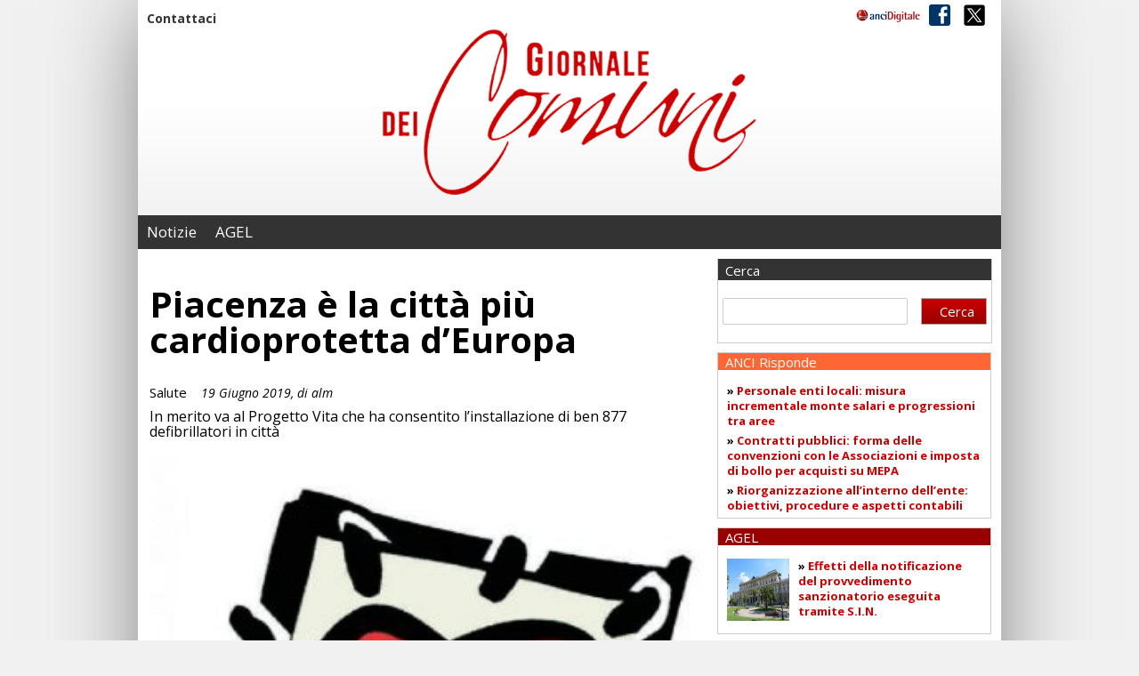

--- FILE ---
content_type: text/html; charset=UTF-8
request_url: https://gdc.ancidigitale.it/piacenza-e-la-citta-piu-cardioprotetta-deuropa/
body_size: 12788
content:
<!DOCTYPE html>
<html lang="en">
<head>
	
	<meta charset="utf-8">
	<meta http-equiv="X-UA-Compatible" content="IE=edge">
   	<meta name="viewport" content="width=device-width, initial-scale=1">
	<title>Il Giornale dei Comuni</title>

	<!-- CSS -->
	<link rel="stylesheet" href="https://gdc.ancidigitale.it/wp-content/themes/gdc/css/flexslider.css">
	<link rel="stylesheet" href="https://gdc.ancidigitale.it/wp-content/themes/gdc/css/reset.css">
	<link rel="stylesheet" href="https://gdc.ancidigitale.it/wp-content/themes/gdc/css/mmenu.css">
	<link rel="stylesheet" href="https://gdc.ancidigitale.it/wp-content/themes/gdc/style.css">
	
	<!--[if lt IE 9]>
		<script src="https://oss.maxcdn.com/html5shiv/3.7.2/html5shiv.min.js"></script>
		<script src="https://oss.maxcdn.com/respond/1.4.2/respond.min.js"></script>
	<![endif]-->

	<link href='https://fonts.googleapis.com/css?family=News+Cycle:400,700|Droid+Serif:700,700italic|Oswald' rel='stylesheet' type='text/css'>

	<meta name='robots' content='max-image-preview:large' />
<script id="cookieyes" type="text/javascript" src="https://cdn-cookieyes.com/client_data/dce2a693368f66e72f7b659c/script.js"></script><link rel="alternate" type="application/rss+xml" title="Il Giornale dei Comuni &raquo; Feed" href="https://gdc.ancidigitale.it/feed/" />
<link rel="alternate" type="application/rss+xml" title="Il Giornale dei Comuni &raquo; Feed dei commenti" href="https://gdc.ancidigitale.it/comments/feed/" />
<script type="text/javascript">
/* <![CDATA[ */
window._wpemojiSettings = {"baseUrl":"https:\/\/s.w.org\/images\/core\/emoji\/14.0.0\/72x72\/","ext":".png","svgUrl":"https:\/\/s.w.org\/images\/core\/emoji\/14.0.0\/svg\/","svgExt":".svg","source":{"concatemoji":"https:\/\/gdc.ancidigitale.it\/wp-includes\/js\/wp-emoji-release.min.js?ver=6.4.7"}};
/*! This file is auto-generated */
!function(i,n){var o,s,e;function c(e){try{var t={supportTests:e,timestamp:(new Date).valueOf()};sessionStorage.setItem(o,JSON.stringify(t))}catch(e){}}function p(e,t,n){e.clearRect(0,0,e.canvas.width,e.canvas.height),e.fillText(t,0,0);var t=new Uint32Array(e.getImageData(0,0,e.canvas.width,e.canvas.height).data),r=(e.clearRect(0,0,e.canvas.width,e.canvas.height),e.fillText(n,0,0),new Uint32Array(e.getImageData(0,0,e.canvas.width,e.canvas.height).data));return t.every(function(e,t){return e===r[t]})}function u(e,t,n){switch(t){case"flag":return n(e,"\ud83c\udff3\ufe0f\u200d\u26a7\ufe0f","\ud83c\udff3\ufe0f\u200b\u26a7\ufe0f")?!1:!n(e,"\ud83c\uddfa\ud83c\uddf3","\ud83c\uddfa\u200b\ud83c\uddf3")&&!n(e,"\ud83c\udff4\udb40\udc67\udb40\udc62\udb40\udc65\udb40\udc6e\udb40\udc67\udb40\udc7f","\ud83c\udff4\u200b\udb40\udc67\u200b\udb40\udc62\u200b\udb40\udc65\u200b\udb40\udc6e\u200b\udb40\udc67\u200b\udb40\udc7f");case"emoji":return!n(e,"\ud83e\udef1\ud83c\udffb\u200d\ud83e\udef2\ud83c\udfff","\ud83e\udef1\ud83c\udffb\u200b\ud83e\udef2\ud83c\udfff")}return!1}function f(e,t,n){var r="undefined"!=typeof WorkerGlobalScope&&self instanceof WorkerGlobalScope?new OffscreenCanvas(300,150):i.createElement("canvas"),a=r.getContext("2d",{willReadFrequently:!0}),o=(a.textBaseline="top",a.font="600 32px Arial",{});return e.forEach(function(e){o[e]=t(a,e,n)}),o}function t(e){var t=i.createElement("script");t.src=e,t.defer=!0,i.head.appendChild(t)}"undefined"!=typeof Promise&&(o="wpEmojiSettingsSupports",s=["flag","emoji"],n.supports={everything:!0,everythingExceptFlag:!0},e=new Promise(function(e){i.addEventListener("DOMContentLoaded",e,{once:!0})}),new Promise(function(t){var n=function(){try{var e=JSON.parse(sessionStorage.getItem(o));if("object"==typeof e&&"number"==typeof e.timestamp&&(new Date).valueOf()<e.timestamp+604800&&"object"==typeof e.supportTests)return e.supportTests}catch(e){}return null}();if(!n){if("undefined"!=typeof Worker&&"undefined"!=typeof OffscreenCanvas&&"undefined"!=typeof URL&&URL.createObjectURL&&"undefined"!=typeof Blob)try{var e="postMessage("+f.toString()+"("+[JSON.stringify(s),u.toString(),p.toString()].join(",")+"));",r=new Blob([e],{type:"text/javascript"}),a=new Worker(URL.createObjectURL(r),{name:"wpTestEmojiSupports"});return void(a.onmessage=function(e){c(n=e.data),a.terminate(),t(n)})}catch(e){}c(n=f(s,u,p))}t(n)}).then(function(e){for(var t in e)n.supports[t]=e[t],n.supports.everything=n.supports.everything&&n.supports[t],"flag"!==t&&(n.supports.everythingExceptFlag=n.supports.everythingExceptFlag&&n.supports[t]);n.supports.everythingExceptFlag=n.supports.everythingExceptFlag&&!n.supports.flag,n.DOMReady=!1,n.readyCallback=function(){n.DOMReady=!0}}).then(function(){return e}).then(function(){var e;n.supports.everything||(n.readyCallback(),(e=n.source||{}).concatemoji?t(e.concatemoji):e.wpemoji&&e.twemoji&&(t(e.twemoji),t(e.wpemoji)))}))}((window,document),window._wpemojiSettings);
/* ]]> */
</script>
<style id='wp-emoji-styles-inline-css' type='text/css'>

	img.wp-smiley, img.emoji {
		display: inline !important;
		border: none !important;
		box-shadow: none !important;
		height: 1em !important;
		width: 1em !important;
		margin: 0 0.07em !important;
		vertical-align: -0.1em !important;
		background: none !important;
		padding: 0 !important;
	}
</style>
<link rel='stylesheet' id='wp-block-library-css' href='https://gdc.ancidigitale.it/wp-includes/css/dist/block-library/style.min.css?ver=6.4.7' type='text/css' media='all' />
<style id='classic-theme-styles-inline-css' type='text/css'>
/*! This file is auto-generated */
.wp-block-button__link{color:#fff;background-color:#32373c;border-radius:9999px;box-shadow:none;text-decoration:none;padding:calc(.667em + 2px) calc(1.333em + 2px);font-size:1.125em}.wp-block-file__button{background:#32373c;color:#fff;text-decoration:none}
</style>
<style id='global-styles-inline-css' type='text/css'>
body{--wp--preset--color--black: #000000;--wp--preset--color--cyan-bluish-gray: #abb8c3;--wp--preset--color--white: #ffffff;--wp--preset--color--pale-pink: #f78da7;--wp--preset--color--vivid-red: #cf2e2e;--wp--preset--color--luminous-vivid-orange: #ff6900;--wp--preset--color--luminous-vivid-amber: #fcb900;--wp--preset--color--light-green-cyan: #7bdcb5;--wp--preset--color--vivid-green-cyan: #00d084;--wp--preset--color--pale-cyan-blue: #8ed1fc;--wp--preset--color--vivid-cyan-blue: #0693e3;--wp--preset--color--vivid-purple: #9b51e0;--wp--preset--gradient--vivid-cyan-blue-to-vivid-purple: linear-gradient(135deg,rgba(6,147,227,1) 0%,rgb(155,81,224) 100%);--wp--preset--gradient--light-green-cyan-to-vivid-green-cyan: linear-gradient(135deg,rgb(122,220,180) 0%,rgb(0,208,130) 100%);--wp--preset--gradient--luminous-vivid-amber-to-luminous-vivid-orange: linear-gradient(135deg,rgba(252,185,0,1) 0%,rgba(255,105,0,1) 100%);--wp--preset--gradient--luminous-vivid-orange-to-vivid-red: linear-gradient(135deg,rgba(255,105,0,1) 0%,rgb(207,46,46) 100%);--wp--preset--gradient--very-light-gray-to-cyan-bluish-gray: linear-gradient(135deg,rgb(238,238,238) 0%,rgb(169,184,195) 100%);--wp--preset--gradient--cool-to-warm-spectrum: linear-gradient(135deg,rgb(74,234,220) 0%,rgb(151,120,209) 20%,rgb(207,42,186) 40%,rgb(238,44,130) 60%,rgb(251,105,98) 80%,rgb(254,248,76) 100%);--wp--preset--gradient--blush-light-purple: linear-gradient(135deg,rgb(255,206,236) 0%,rgb(152,150,240) 100%);--wp--preset--gradient--blush-bordeaux: linear-gradient(135deg,rgb(254,205,165) 0%,rgb(254,45,45) 50%,rgb(107,0,62) 100%);--wp--preset--gradient--luminous-dusk: linear-gradient(135deg,rgb(255,203,112) 0%,rgb(199,81,192) 50%,rgb(65,88,208) 100%);--wp--preset--gradient--pale-ocean: linear-gradient(135deg,rgb(255,245,203) 0%,rgb(182,227,212) 50%,rgb(51,167,181) 100%);--wp--preset--gradient--electric-grass: linear-gradient(135deg,rgb(202,248,128) 0%,rgb(113,206,126) 100%);--wp--preset--gradient--midnight: linear-gradient(135deg,rgb(2,3,129) 0%,rgb(40,116,252) 100%);--wp--preset--font-size--small: 13px;--wp--preset--font-size--medium: 20px;--wp--preset--font-size--large: 36px;--wp--preset--font-size--x-large: 42px;--wp--preset--spacing--20: 0,44rem;--wp--preset--spacing--30: 0,67rem;--wp--preset--spacing--40: 1rem;--wp--preset--spacing--50: 1,5rem;--wp--preset--spacing--60: 2,25rem;--wp--preset--spacing--70: 3,38rem;--wp--preset--spacing--80: 5,06rem;--wp--preset--shadow--natural: 6px 6px 9px rgba(0, 0, 0, 0.2);--wp--preset--shadow--deep: 12px 12px 50px rgba(0, 0, 0, 0.4);--wp--preset--shadow--sharp: 6px 6px 0px rgba(0, 0, 0, 0.2);--wp--preset--shadow--outlined: 6px 6px 0px -3px rgba(255, 255, 255, 1), 6px 6px rgba(0, 0, 0, 1);--wp--preset--shadow--crisp: 6px 6px 0px rgba(0, 0, 0, 1);}:where(.is-layout-flex){gap: 0.5em;}:where(.is-layout-grid){gap: 0.5em;}body .is-layout-flow > .alignleft{float: left;margin-inline-start: 0;margin-inline-end: 2em;}body .is-layout-flow > .alignright{float: right;margin-inline-start: 2em;margin-inline-end: 0;}body .is-layout-flow > .aligncenter{margin-left: auto !important;margin-right: auto !important;}body .is-layout-constrained > .alignleft{float: left;margin-inline-start: 0;margin-inline-end: 2em;}body .is-layout-constrained > .alignright{float: right;margin-inline-start: 2em;margin-inline-end: 0;}body .is-layout-constrained > .aligncenter{margin-left: auto !important;margin-right: auto !important;}body .is-layout-constrained > :where(:not(.alignleft):not(.alignright):not(.alignfull)){max-width: var(--wp--style--global--content-size);margin-left: auto !important;margin-right: auto !important;}body .is-layout-constrained > .alignwide{max-width: var(--wp--style--global--wide-size);}body .is-layout-flex{display: flex;}body .is-layout-flex{flex-wrap: wrap;align-items: center;}body .is-layout-flex > *{margin: 0;}body .is-layout-grid{display: grid;}body .is-layout-grid > *{margin: 0;}:where(.wp-block-columns.is-layout-flex){gap: 2em;}:where(.wp-block-columns.is-layout-grid){gap: 2em;}:where(.wp-block-post-template.is-layout-flex){gap: 1.25em;}:where(.wp-block-post-template.is-layout-grid){gap: 1.25em;}.has-black-color{color: var(--wp--preset--color--black) !important;}.has-cyan-bluish-gray-color{color: var(--wp--preset--color--cyan-bluish-gray) !important;}.has-white-color{color: var(--wp--preset--color--white) !important;}.has-pale-pink-color{color: var(--wp--preset--color--pale-pink) !important;}.has-vivid-red-color{color: var(--wp--preset--color--vivid-red) !important;}.has-luminous-vivid-orange-color{color: var(--wp--preset--color--luminous-vivid-orange) !important;}.has-luminous-vivid-amber-color{color: var(--wp--preset--color--luminous-vivid-amber) !important;}.has-light-green-cyan-color{color: var(--wp--preset--color--light-green-cyan) !important;}.has-vivid-green-cyan-color{color: var(--wp--preset--color--vivid-green-cyan) !important;}.has-pale-cyan-blue-color{color: var(--wp--preset--color--pale-cyan-blue) !important;}.has-vivid-cyan-blue-color{color: var(--wp--preset--color--vivid-cyan-blue) !important;}.has-vivid-purple-color{color: var(--wp--preset--color--vivid-purple) !important;}.has-black-background-color{background-color: var(--wp--preset--color--black) !important;}.has-cyan-bluish-gray-background-color{background-color: var(--wp--preset--color--cyan-bluish-gray) !important;}.has-white-background-color{background-color: var(--wp--preset--color--white) !important;}.has-pale-pink-background-color{background-color: var(--wp--preset--color--pale-pink) !important;}.has-vivid-red-background-color{background-color: var(--wp--preset--color--vivid-red) !important;}.has-luminous-vivid-orange-background-color{background-color: var(--wp--preset--color--luminous-vivid-orange) !important;}.has-luminous-vivid-amber-background-color{background-color: var(--wp--preset--color--luminous-vivid-amber) !important;}.has-light-green-cyan-background-color{background-color: var(--wp--preset--color--light-green-cyan) !important;}.has-vivid-green-cyan-background-color{background-color: var(--wp--preset--color--vivid-green-cyan) !important;}.has-pale-cyan-blue-background-color{background-color: var(--wp--preset--color--pale-cyan-blue) !important;}.has-vivid-cyan-blue-background-color{background-color: var(--wp--preset--color--vivid-cyan-blue) !important;}.has-vivid-purple-background-color{background-color: var(--wp--preset--color--vivid-purple) !important;}.has-black-border-color{border-color: var(--wp--preset--color--black) !important;}.has-cyan-bluish-gray-border-color{border-color: var(--wp--preset--color--cyan-bluish-gray) !important;}.has-white-border-color{border-color: var(--wp--preset--color--white) !important;}.has-pale-pink-border-color{border-color: var(--wp--preset--color--pale-pink) !important;}.has-vivid-red-border-color{border-color: var(--wp--preset--color--vivid-red) !important;}.has-luminous-vivid-orange-border-color{border-color: var(--wp--preset--color--luminous-vivid-orange) !important;}.has-luminous-vivid-amber-border-color{border-color: var(--wp--preset--color--luminous-vivid-amber) !important;}.has-light-green-cyan-border-color{border-color: var(--wp--preset--color--light-green-cyan) !important;}.has-vivid-green-cyan-border-color{border-color: var(--wp--preset--color--vivid-green-cyan) !important;}.has-pale-cyan-blue-border-color{border-color: var(--wp--preset--color--pale-cyan-blue) !important;}.has-vivid-cyan-blue-border-color{border-color: var(--wp--preset--color--vivid-cyan-blue) !important;}.has-vivid-purple-border-color{border-color: var(--wp--preset--color--vivid-purple) !important;}.has-vivid-cyan-blue-to-vivid-purple-gradient-background{background: var(--wp--preset--gradient--vivid-cyan-blue-to-vivid-purple) !important;}.has-light-green-cyan-to-vivid-green-cyan-gradient-background{background: var(--wp--preset--gradient--light-green-cyan-to-vivid-green-cyan) !important;}.has-luminous-vivid-amber-to-luminous-vivid-orange-gradient-background{background: var(--wp--preset--gradient--luminous-vivid-amber-to-luminous-vivid-orange) !important;}.has-luminous-vivid-orange-to-vivid-red-gradient-background{background: var(--wp--preset--gradient--luminous-vivid-orange-to-vivid-red) !important;}.has-very-light-gray-to-cyan-bluish-gray-gradient-background{background: var(--wp--preset--gradient--very-light-gray-to-cyan-bluish-gray) !important;}.has-cool-to-warm-spectrum-gradient-background{background: var(--wp--preset--gradient--cool-to-warm-spectrum) !important;}.has-blush-light-purple-gradient-background{background: var(--wp--preset--gradient--blush-light-purple) !important;}.has-blush-bordeaux-gradient-background{background: var(--wp--preset--gradient--blush-bordeaux) !important;}.has-luminous-dusk-gradient-background{background: var(--wp--preset--gradient--luminous-dusk) !important;}.has-pale-ocean-gradient-background{background: var(--wp--preset--gradient--pale-ocean) !important;}.has-electric-grass-gradient-background{background: var(--wp--preset--gradient--electric-grass) !important;}.has-midnight-gradient-background{background: var(--wp--preset--gradient--midnight) !important;}.has-small-font-size{font-size: var(--wp--preset--font-size--small) !important;}.has-medium-font-size{font-size: var(--wp--preset--font-size--medium) !important;}.has-large-font-size{font-size: var(--wp--preset--font-size--large) !important;}.has-x-large-font-size{font-size: var(--wp--preset--font-size--x-large) !important;}
.wp-block-navigation a:where(:not(.wp-element-button)){color: inherit;}
:where(.wp-block-post-template.is-layout-flex){gap: 1.25em;}:where(.wp-block-post-template.is-layout-grid){gap: 1.25em;}
:where(.wp-block-columns.is-layout-flex){gap: 2em;}:where(.wp-block-columns.is-layout-grid){gap: 2em;}
.wp-block-pullquote{font-size: 1.5em;line-height: 1.6;}
</style>
<link rel='stylesheet' id='post_hit_counter-frontend-css' href='https://gdc.ancidigitale.it/wp-content/plugins/post-hit-counter/assets/css/frontend.css?ver=1.3.2' type='text/css' media='all' />
<link rel='stylesheet' id='wp-pagenavi-css' href='https://gdc.ancidigitale.it/wp-content/plugins/wp-pagenavi/pagenavi-css.css?ver=2.70' type='text/css' media='all' />
<link rel='stylesheet' id='post_hit_counter-widget-css' href='https://gdc.ancidigitale.it/wp-content/plugins/post-hit-counter/assets/css/widget.css?ver=1.3.2' type='text/css' media='all' />
<link rel="https://api.w.org/" href="https://gdc.ancidigitale.it/wp-json/" /><link rel="alternate" type="application/json" href="https://gdc.ancidigitale.it/wp-json/wp/v2/posts/46203" /><link rel="EditURI" type="application/rsd+xml" title="RSD" href="https://gdc.ancidigitale.it/xmlrpc.php?rsd" />
<meta name="generator" content="WordPress 6.4.7" />
<link rel="canonical" href="https://gdc.ancidigitale.it/piacenza-e-la-citta-piu-cardioprotetta-deuropa/" />
<link rel='shortlink' href='https://gdc.ancidigitale.it/?p=46203' />
<link rel="alternate" type="application/json+oembed" href="https://gdc.ancidigitale.it/wp-json/oembed/1.0/embed?url=https%3A%2F%2Fgdc.ancidigitale.it%2Fpiacenza-e-la-citta-piu-cardioprotetta-deuropa%2F" />
<link rel="alternate" type="text/xml+oembed" href="https://gdc.ancidigitale.it/wp-json/oembed/1.0/embed?url=https%3A%2F%2Fgdc.ancidigitale.it%2Fpiacenza-e-la-citta-piu-cardioprotetta-deuropa%2F&#038;format=xml" />
<!-- Analytics by WP Statistics - https://wp-statistics.com -->
<style id="sccss">#header div.wp_bannerize.sabato {
    float: none;
    margin-right: 0;
}</style></head>

<body class="inner-page">
<!-- 17:24:25 -->

<!-- START WRAPPER -->
<div id="wrapper">	

	<!-- START LAYOUT -->
	<div id="layout">		

		<!-- START HEADER -->
		<header id="header">

            <!-- START TOP -->
			<div id="top">
            
                <div class="servizio">
					<div class="menu-servizio-container"><ul id="menu-servizio" class="menu"><li id="menu-item-500" class="menu-item menu-item-type-post_type menu-item-object-page menu-item-500"><a href="https://gdc.ancidigitale.it/contattaci/">Contattaci</a></li>
</ul></div>                </div>

            
                <div class="social">
                    <ul>
                        <li><a href="https://www.facebook.com/giornaledeicomuni/" target="_blank"><img src="https://gdc.ancidigitale.it/wp-content/themes/gdc/images/social-icon1.png" alt="" /></a></li>
                        <li><a href="https://twitter.com/@giornalecomuni" target="_blank"><img src="https://gdc.ancidigitale.it/wp-content/themes/gdc/images/social-twitter.png" alt="" /></a></li>
                    </ul>
                </div>
                
                <div class="brand"><a href="https://www.ancidigitale.it" target="_blank"><img src="https://gdc.ancidigitale.it/wp-content/themes/gdc/images/mini-ancitel.png" alt="ANCITEL" class="ancitel" /></a></div>

			</div>
			<!-- END TOP -->

			<div class="adv left"></div>

			
            <div class="logo"><a href="https://gdc.ancidigitale.it">
				                    <img src="https://gdc.ancidigitale.it/wp-content/themes/gdc/images/giornaledeicomuni-big.png" alt="" />
                            </a></div>			

			<div class="adv right"></div>

            <div class="clear"></div>

			
            <!-- START NAVIGATION -->
			<div id="navigation">
            	<a id="ancitel" href="https://www.ancitel.it" target="_blank"><img src="https://gdc.ancidigitale.it/wp-content/themes/gdc/images/mini-ancitel-bianco.png" alt="" /></a>
                <div class="menu">
                	<a class="opner" href="#my-mobile-menu"><span><cite></cite><cite></cite><cite></cite></span>Menu</a>
                   	<div id="my-menu">
	                   	<a href="#wrapper" class="close">x</a>
							<div class="menu-main-container"><ul id="menu-main" class="menu"><li id="menu-item-2952" class="menu-item menu-item-type-post_type menu-item-object-page current_page_parent menu-item-2952"><a href="https://gdc.ancidigitale.it/notizie/">Notizie</a></li>
<li id="menu-item-22311" class="menu-item menu-item-type-taxonomy menu-item-object-category menu-item-22311"><a href="https://gdc.ancidigitale.it/category/agel/">AGEL</a></li>
</ul></div>                    </div>    
                </div>                       
                <div class="clear"></div>
			</div>
			<!-- END NAVIGATION -->
            
		</header>
		<!-- END HEADER -->



		<!-- START CONTENT -->
		<div id="content">

			<!-- START LEFT -->
			<div id="left">
			            									
				<!-- START OPENING -->
				<div class="opening">
                    <h1>Piacenza è la città più cardioprotetta d’Europa</h1>
                    <strong>Salute </strong><span class="date">19 Giugno 2019,  di alm</span>
                    <p>In merito va al Progetto Vita che ha consentito l’installazione di ben 877 defibrillatori in città</p>
                    
                                            <div class="pic"><img width="339" height="340" src="https://gdc.ancidigitale.it/wp-content/uploads/2019/06/progvit-339x340.jpg" class="attachment-large size-large wp-post-image" alt="" decoding="async" fetchpriority="high" srcset="https://gdc.ancidigitale.it/wp-content/uploads/2019/06/progvit-339x340.jpg 339w, https://gdc.ancidigitale.it/wp-content/uploads/2019/06/progvit-150x150.jpg 150w, https://gdc.ancidigitale.it/wp-content/uploads/2019/06/progvit-209x210.jpg 209w, https://gdc.ancidigitale.it/wp-content/uploads/2019/06/progvit.jpg 598w" sizes="(max-width: 339px) 100vw, 339px" /></div>
                        <div class="photo-caption"></div>

                                        
                </div>
				<!-- END OPENING -->

				<!-- START RELATED -->
				<div class="related">
					
                    <div class="left">
                    	
						
				                        <div class="article">
                            <div class="title">Articoli correlati</div>
                    
                    <div class="block first">
                        <span>Salute</span>
                                                <a href="https://gdc.ancidigitale.it/corte-costituzionale-fondi-sanitari-regionali-solo-per-prestazioni-essenziali/" class="imgingombro"><img width="275" height="175" src="https://gdc.ancidigitale.it/wp-content/uploads/2017/06/sanitàp-275x175.jpg" class="attachment-post-thumbnail size-post-thumbnail wp-post-image" alt="" decoding="async" /></a>
                                                <h4><a href="https://gdc.ancidigitale.it/corte-costituzionale-fondi-sanitari-regionali-solo-per-prestazioni-essenziali/">Corte costituzionale: fondi sanitari regionali solo per prestazioni essenziali</a></h4>
                    </div>
                    
                       
                    
                    <div class="block">
                        <span>Salute</span>
                                                <a href="https://gdc.ancidigitale.it/salute-mentale-e-benessere-del-cervello-la-nuova-frontiera-della-sanita-italiana/" class="imgingombro"><img width="310" height="175" src="https://gdc.ancidigitale.it/wp-content/uploads/2026/01/salute-mentale-1024x678-1-310x175.jpg" class="attachment-post-thumbnail size-post-thumbnail wp-post-image" alt="" decoding="async" /></a>
                                                <h4><a href="https://gdc.ancidigitale.it/salute-mentale-e-benessere-del-cervello-la-nuova-frontiera-della-sanita-italiana/">Salute mentale e benessere del cervello: la nuova frontiera della sanità italiana</a></h4>
                    </div>
                    
                       
                    
                    <div class="block">
                        <span>Salute</span>
                                                <a href="https://gdc.ancidigitale.it/prevenzione-sanitaria-nei-luoghi-di-lavoro-come-funziona-il-fondo-per-screening-e-defibrillatori/" class="imgingombro"><img width="310" height="175" src="https://gdc.ancidigitale.it/wp-content/uploads/2017/12/programma-salute-310x175.jpg" class="attachment-post-thumbnail size-post-thumbnail wp-post-image" alt="" decoding="async" loading="lazy" /></a>
                                                <h4><a href="https://gdc.ancidigitale.it/prevenzione-sanitaria-nei-luoghi-di-lavoro-come-funziona-il-fondo-per-screening-e-defibrillatori/">Prevenzione sanitaria nei luoghi di lavoro, come funziona il Fondo per screening e defibrillatori</a></h4>
                    </div>
                    
                       
                    
                    <div class="block">
                        <span>Salute</span>
                                                <a href="https://gdc.ancidigitale.it/liste-dattesa-via-ai-fondi-per-la-piattaforma-nazionale-stanziati-oltre-27-milioni/" class="imgingombro"><img width="310" height="175" src="https://gdc.ancidigitale.it/wp-content/uploads/2026/01/liste-dattesa-310x175.jpg" class="attachment-post-thumbnail size-post-thumbnail wp-post-image" alt="" decoding="async" loading="lazy" /></a>
                                                <h4><a href="https://gdc.ancidigitale.it/liste-dattesa-via-ai-fondi-per-la-piattaforma-nazionale-stanziati-oltre-27-milioni/">Liste d’attesa, via ai fondi per la piattaforma nazionale: stanziati oltre 27 milioni</a></h4>
                    </div>
                    
                       
                    
                    <div class="block">
                        <span>Salute</span>
                                                <a href="https://gdc.ancidigitale.it/pestmed-expo-2026-a-bologna-la-fiera-che-mette-al-centro-le-politiche-di-prevenzione-sanitaria/" class="imgingombro"><img width="310" height="175" src="https://gdc.ancidigitale.it/wp-content/uploads/2026/01/2fa8b62b-d169-4ded-bdb8-2e223cb6d3d5-310x175.jpg" class="attachment-post-thumbnail size-post-thumbnail wp-post-image" alt="" decoding="async" loading="lazy" /></a>
                                                <h4><a href="https://gdc.ancidigitale.it/pestmed-expo-2026-a-bologna-la-fiera-che-mette-al-centro-le-politiche-di-prevenzione-sanitaria/">PestMed Expo 2026: a Bologna la fiera che mette al centro le politiche di prevenzione sanitaria</a></h4>
                    </div>
                    
                       
                       
                                            </div>
                	
                        
               
         

                        
                    </div>
                    
                    <div class="right">

                        <div class="interface">
                        	
                            <div class="fontsize">
                                <ul>
                                	<li><a id="incfont" src="#"><img src="https://gdc.ancidigitale.it/wp-content/themes/gdc/images/apluse-icon.png" alt="" /></a></li>
                                	<li><a id="decfont" src="#"><img id="minustext" src="https://gdc.ancidigitale.it/wp-content/themes/gdc/images/apluse-minus.png" alt="" /></a></li>
                                	<li><a class="addthis_button_email"></a></li>
                                	<li><a class="addthis_button_print"></a></li>
                                </ul>
                            </div>
                            
                            <div class="social">
                                <div class="addthis_toolbox" addthis:url="https://gdc.ancidigitale.it/piacenza-e-la-citta-piu-cardioprotetta-deuropa/" addthis:title="Piacenza è la città più cardioprotetta d’Europa">
                                    <ul class="addthis_toolbox addthis_default_style">
                                        <li><span>condividi:</span></li>
                                        <li><a class="addthis_button_facebook"></a></li>
                                        <li><a class="addthis_button_twitter"></a></li>
                                        <li><a class="addthis_button_linkedin"></a></li>
                                        <li><a class="addthis_button_google"></a></li>
                                    </ul>
                                </div>
                            </div>
                        
                        </div>
                        
                        <div id="sizetext">
						<p>Se il cuore cede sono guai. L’arresto cardiaco è “il killer numero uno nel modo occidentale, uccide una persona ogni 8 minuti, ma la sopravvivenza triplica se a intervenire, il prima possibile, sono i &#8216;laici&#8217;, ovvero personale non sanitario in attesa dell&#8217;arrivo dell&#8217;ambulanza&#8221;. Lo ha spiegato con chiarezza Daniela Aschieri, direttore dell&#8217;Unità operativa di cardiologia e riabilitazione presso l&#8217;Ospedale Unico della Valtidone (Piacenza), durante l&#8217;audizione in Commissione Affari Sociali della Camera che si è svolta nell’ambito dell&#8217;esame delle otto proposte di legge presentate e recanti &#8220;Disposizioni in materia di utilizzo dei defibrillatori semiautomatici e automatici in ambiente extraospedaliero&#8221;. I dati, in effetti, sono impressionanti: ogni giorno, in Europa, 1000 persone muoiono per arresto cardiaco, 400.000 in un anno, di cui 60.000 in Italia.</p>
<p>Oltre che a lanciare un allarme, in qualità di esperta Anmco (Associazione Nazionale Medici Cardiologi Ospedalieri) Aschieri ha illustrato soprattutto i risultati ottenuti dal Progetto Vita, grazie al quale Piacenza è diventata la città più cardioprotetta d&#8217;Europa. &#8220;L&#8217;esperienza, pilota in Europa, &#8211; ha spiegato Aschieri &#8211; esiste da 21 anni e ha consentito di istallare ben 877 defibrillatori in città, tutti integrati con la centrale operativa attraverso una app regionale&#8221;. Per chi è colpito da arresto cardiaco ogni minuto che passa diminuisce del 10% la possibilità di sopravvivere, per questo intervenire prima fa la differenza. &#8220;I nostri dati &#8211; sottolinea &#8211; mostrano il 41% di sopravvivenza tra i defibrillati da personale laico a fronte del 5% di quelli defibrillati da personale a bordo dell&#8217;ambulanza. E ora a Piacenza la semplificazione sta entrando nei condomini, con la presenza di un defibrillatore ogni 150 metri&#8221;. Spesso il problema non sta solo nella mancanza di defibrillatori, ma anche nelle molte barriere al loro utilizzo, come la paura di fare del danno. &#8220;E&#8217; necessario quindi liberalizzarne l&#8217;utilizzo e aumentare l&#8217;informazione su come farlo&#8221;, ha concluso Aschieri.</p>
                        </div>
                    
                    </div>

				</div>
				<!-- END RELATED -->
                
						</div>
			<!-- END LEFT -->			

					<!-- START RIGHT -->
			<div id="right">



<!-- START CERCA -->
<div class="cerca desktop" style="padding: 0px;">
    <div class="title">Cerca</div>
	<form action="https://gdc.ancidigitale.it/" method="get">
    <fieldset>
        <input type="text" name="s" id="search" value="" />
        <input type="submit" id="searchsubmit" value="Cerca" />
    </fieldset>
</form></div>
<!-- END CERCA -->

        <!-- START BOX -->
        <div id="featured">

        <div class="box">
        <p class="title arancio">ANCI Risponde</p>
        	<div class="inner">
				                                                <p>&raquo; <a href="https://gdc.ancidigitale.it/personale-enti-locali-misura-incrementale-monte-salari-e-progressioni-tra-aree/" target="_blank">Personale enti locali: misura incrementale monte salari e progressioni tra aree</a></p>
                    
                                                                    <p>&raquo; <a href="https://gdc.ancidigitale.it/contratti-pubblici-forma-delle-convenzioni-con-le-associazioni-e-imposta-di-bollo-per-acquisti-su-mepa/" target="_blank">Contratti pubblici: forma delle convenzioni con le Associazioni e imposta di bollo per acquisti su MEPA</a></p>
                    
                                                                    <p>&raquo; <a href="https://gdc.ancidigitale.it/riorganizzazione-allinterno-dellente-obiettivi-procedure-e-aspetti-contabili/" target="_blank">Riorganizzazione all’interno dell’ente: obiettivi, procedure e aspetti contabili</a></p>
                    
                    	
            </div>
        </div>

<!-- <div class="box">
    <p class="title verde">BANDA ULTRA LARGA</p>
    <div class="inner">
        <a class="pic" href="https://gdc.ancidigitale.it/category/banda-ultra-larga/"><img src="https://gdc.ancidigitale.it/wp-content/uploads/2018/04/logo_BUL-1.png" class="attachment-thumbnail size-thumbnail wp-post-image" alt="Archivio articoli BUL" /></a>
        <p>&raquo; <a href="https://gdc.ancidigitale.it.it/category/banda-ultra-larga/">Archivio articoli BUL</a></p>
    </div>
</div>
-->
        <div class="box">
        <p class="title rosso">AGEL</p>
        	<div class="inner">
				                                                <a class="pic" href="https://gdc.ancidigitale.it/agel/effetti-della-notificazione-del-provvedimento-sanzionatorio-eseguita-tramite-s-i-n/"><img width="150" height="113" src="https://gdc.ancidigitale.it/wp-content/uploads/2023/09/cassazione.jpg" class="attachment-thumbnail size-thumbnail wp-post-image" alt="" decoding="async" loading="lazy" /></a>

                        <p>&raquo; <a href="https://gdc.ancidigitale.it/agel/effetti-della-notificazione-del-provvedimento-sanzionatorio-eseguita-tramite-s-i-n/" target="_blank">Effetti della notificazione del provvedimento sanzionatorio eseguita tramite S.I.N.</a></p>
                    
                    	
            </div>
        </div>
        

		<!--div class="box ultimobox">
        <p class="title blu">EDIZIONI WEEKEND</p>
        	<div class="inner">
		        <a href="https://gdc.ancidigitale.it/homepage/?edizione=sabato"><img class="sabato" src="https://gdc.ancidigitale.it/wp-content/themes/gdc/images/link-sabato.png" /></a>
		        <a href="https://gdc.ancidigitale.it/homepage/?edizione=domenica"><img class="domenica" src="https://gdc.ancidigitale.it/wp-content/themes/gdc/images/link-domenica.png" /></a>
            </div>
        </div-->


		<!-- START CERCA -->
<div class="cerca mobile">
    <div class="title">Cerca</div>
	<form action="https://gdc.ancidigitale.it/" method="get">
    <fieldset>
        <input type="text" name="s" id="search" value="" />
        <input type="submit" id="searchsubmit" value="Cerca" />
    </fieldset>
</form></div>
<!-- END CERCA -->

        </div>
        <!-- END BOX -->

<div class="headline">
    <div class="title">Notizie</div>
    
    <ul>
    <li><a href="https://gdc.ancidigitale.it/category/agel/" title="Vedi notizie in AGEL" >AGEL</a> </li> <li><a href="https://gdc.ancidigitale.it/category/agricoltura/" title="Vedi notizie in Agricoltura" >Agricoltura</a> </li> <li><a href="https://gdc.ancidigitale.it/category/anagrafe/" title="Vedi notizie in Anagrafe" >Anagrafe</a> </li> <li><a href="https://gdc.ancidigitale.it/category/anci/" title="Vedi notizie in ANCI" >ANCI</a> </li> <li><a href="https://gdc.ancidigitale.it/category/ancidigitale/" title="Vedi notizie in Anci Digitale" >Anci Digitale</a> </li> <li><a href="https://gdc.ancidigitale.it/category/ancirisponde/" title="Vedi notizie in Anci Risponde" >Anci Risponde</a> </li> <li><a href="https://gdc.ancidigitale.it/category/appalti/" title="Vedi notizie in Appalti" >Appalti</a> </li> <li><a href="https://gdc.ancidigitale.it/category/banda-ultra-larga/" title="Vedi notizie in Banda Ultra Larga" >Banda Ultra Larga</a> </li> <li><a href="https://gdc.ancidigitale.it/category/commercio/" title="Vedi notizie in Commercio" >Commercio</a> </li> <li><a href="https://gdc.ancidigitale.it/category/comunicazione/" title="Vedi notizie in Comunicazione" >Comunicazione</a> </li> <li><a href="https://gdc.ancidigitale.it/category/cooperazione/" title="Vedi notizie in Cooperazione" >Cooperazione</a> </li> <li><a href="https://gdc.ancidigitale.it/category/politiche-culturali/" title="Vedi notizie in Cultura" >Cultura</a> </li> <li><a href="https://gdc.ancidigitale.it/category/economia-e-imprese/" title="Vedi notizie in Economia" >Economia</a> </li> <li><a href="https://gdc.ancidigitale.it/category/edilizia/" title="Vedi notizie in Edilizia" >Edilizia</a> </li> <li><a href="https://gdc.ancidigitale.it/category/editoriale/" title="Vedi notizie in Editoriale" >Editoriale</a> </li> <li><a href="https://gdc.ancidigitale.it/category/elezioni/" title="Vedi notizie in Elezioni" >Elezioni</a> </li> <li><a href="https://gdc.ancidigitale.it/category/ambiente/" title="Vedi notizie in Energia e Ambiente" >Energia e Ambiente</a> </li> <li><a href="https://gdc.ancidigitale.it/category/enti-locali/" title="Vedi notizie in Enti locali" >Enti locali</a> </li> <li><a href="https://gdc.ancidigitale.it/category/finanza-e-bilanci/" title="Vedi notizie in Finanza locale" >Finanza locale</a> </li> <li><a href="https://gdc.ancidigitale.it/category/formazione/" title="Vedi notizie in Formazione" >Formazione</a> </li> <li><a href="https://gdc.ancidigitale.it/category/giovani/" title="Vedi notizie in Giovani" >Giovani</a> </li> <li><a href="https://gdc.ancidigitale.it/category/governo/" title="Vedi notizie in Governo" >Governo</a> </li> <li><a href="https://gdc.ancidigitale.it/category/immigrazione/" title="Vedi notizie in Immigrazione" >Immigrazione</a> </li> <li><a href="https://gdc.ancidigitale.it/category/opere-pubbliche/" title="Vedi notizie in Infrastrutture" >Infrastrutture</a> </li> <li><a href="https://gdc.ancidigitale.it/category/innovazione/" title="Vedi notizie in Innovazione" >Innovazione</a> </li> <li><a href="https://gdc.ancidigitale.it/category/lavoro/" title="Vedi notizie in Lavoro" >Lavoro</a> </li> <li><a href="https://gdc.ancidigitale.it/category/legalita/" title="Vedi notizie in Legalità" >Legalità</a> </li> <li><a href="https://gdc.ancidigitale.it/category/esteri/" title="Vedi notizie in Mobilità" >Mobilità</a> </li> <li><a href="https://gdc.ancidigitale.it/category/personale/" title="Vedi notizie in Personale" >Personale</a> </li> <li><a href="https://gdc.ancidigitale.it/category/polizia-locale/" title="Vedi notizie in Polizia locale" >Polizia locale</a> </li> <li><a href="https://gdc.ancidigitale.it/category/previdenza/" title="Vedi notizie in Previdenza" >Previdenza</a> </li> <li><a href="https://gdc.ancidigitale.it/category/privacy/" title="Vedi notizie in Privacy" >Privacy</a> </li> <li><a href="https://gdc.ancidigitale.it/category/protezione-civile/" title="Vedi notizie in Protezione civile" >Protezione civile</a> </li> <li><a href="https://gdc.ancidigitale.it/category/organi-istituzionali/" title="Vedi notizie in Pubblica amministrazione" >Pubblica amministrazione</a> </li> <li><a href="https://gdc.ancidigitale.it/category/sanita/" title="Vedi notizie in Salute" >Salute</a> </li> <li><a href="https://gdc.ancidigitale.it/category/scuola/" title="Vedi notizie in Scuola" >Scuola</a> </li> <li><a href="https://gdc.ancidigitale.it/category/servizi-e-forniture/" title="Vedi notizie in Servizi" >Servizi</a> </li> <li><a href="https://gdc.ancidigitale.it/category/sicurezza/" title="Vedi notizie in Sicurezza" >Sicurezza</a> </li> <li><a href="https://gdc.ancidigitale.it/category/sisma/" title="Vedi notizie in Sisma" >Sisma</a> </li> <li><a href="https://gdc.ancidigitale.it/category/solidarieta/" title="Vedi notizie in Solidarietà" >Solidarietà</a> </li> <li><a href="https://gdc.ancidigitale.it/category/sanita/sport/" title="Vedi notizie in Sport" >Sport</a> </li> <li><a href="https://gdc.ancidigitale.it/category/trasparenza/" title="Vedi notizie in Trasparenza" >Trasparenza</a> </li> <li><a href="https://gdc.ancidigitale.it/category/tributi/" title="Vedi notizie in Tributi" >Tributi</a> </li> <li><a href="https://gdc.ancidigitale.it/category/turismo/" title="Vedi notizie in Turismo" >Turismo</a> </li> <li><a href="https://gdc.ancidigitale.it/category/unione-europea/" title="Vedi notizie in Unione europea" >Unione europea</a> </li> <li><a href="https://gdc.ancidigitale.it/category/urbanistica-e-ambiente/" title="Vedi notizie in Urbanistica" >Urbanistica</a> </li> <li><a href="https://gdc.ancidigitale.it/category/trasporti/" title="Vedi notizie in Welfare" >Welfare</a> </li>     </ul>
</div>




<!--				<div class="shortnews">
                    <div class="title">In evidenza</div>
                    <ul>
                                        	<li>
                        	<a class="pic" href="https://gdc.ancidigitale.it/franco-minucci-confermato-alla-guida-di-anci-digitale/"><img width="150" height="100" src="https://gdc.ancidigitale.it/wp-content/uploads/2023/05/5292_1.png" class="attachment-thumbnail size-thumbnail wp-post-image" alt="" decoding="async" loading="lazy" /></a>
                        	<div class="text">
                                <p><a href="https://gdc.ancidigitale.it/franco-minucci-confermato-alla-guida-di-anci-digitale/">Franco Minucci confermato alla guida di Anci Digitale</a></p>
                            </div>
                        </li>
                                        	<li>
                        	<a class="pic" href="https://gdc.ancidigitale.it/minucci-la-polizia-locale-target-privilegiato-della-trasformazione-digitale-della-pa/"><img width="150" height="60" src="https://gdc.ancidigitale.it/wp-content/uploads/2023/09/Pannello-ANCI-Digitale-350x140-REV-3_1080.jpg" class="attachment-thumbnail size-thumbnail wp-post-image" alt="" decoding="async" loading="lazy" /></a>
                        	<div class="text">
                                <p><a href="https://gdc.ancidigitale.it/minucci-la-polizia-locale-target-privilegiato-della-trasformazione-digitale-della-pa/">Minucci: “La Polizia locale target privilegiato della trasformazione digitale della Pa”</a></p>
                            </div>
                        </li>
                                        	<li>
                        	<a class="pic" href="https://gdc.ancidigitale.it/8-novembre-2023-webinar-la-giurisprudenza-piu-recente-sugli-organi-e-sugli-atti-degli-enti-locali/"><img width="150" height="126" src="https://gdc.ancidigitale.it/wp-content/uploads/2023/11/Webinar-8-novembre-2023.png" class="attachment-thumbnail size-thumbnail wp-post-image" alt="" decoding="async" loading="lazy" /></a>
                        	<div class="text">
                                <p><a href="https://gdc.ancidigitale.it/8-novembre-2023-webinar-la-giurisprudenza-piu-recente-sugli-organi-e-sugli-atti-degli-enti-locali/">8 novembre 2023, Webinar: la giurisprudenza più recente sugli organi e sugli atti degli enti locali</a></p>
                            </div>
                        </li>
                                        	<li>
                        	<a class="pic" href="https://gdc.ancidigitale.it/18-ottobre-2023-webinar-la-stipula-e-la-forma-dei-contratti-pubblici/"><img width="150" height="126" src="https://gdc.ancidigitale.it/wp-content/uploads/2023/10/Webinar-18-ottobre-2023.png" class="attachment-thumbnail size-thumbnail wp-post-image" alt="" decoding="async" loading="lazy" /></a>
                        	<div class="text">
                                <p><a href="https://gdc.ancidigitale.it/18-ottobre-2023-webinar-la-stipula-e-la-forma-dei-contratti-pubblici/">18 ottobre 2023 WEBINAR: la stipula e la forma dei contratti pubblici</a></p>
                            </div>
                        </li>
                                        	<li>
                        	<a class="pic" href="https://gdc.ancidigitale.it/webinar-le-figure-tipizzate-di-partenariato-e-lesecuzione-delle-concessioni/"><img width="150" height="126" src="https://gdc.ancidigitale.it/wp-content/uploads/2023/10/Webinar-11-ottobre-2023.png" class="attachment-thumbnail size-thumbnail wp-post-image" alt="" decoding="async" loading="lazy" /></a>
                        	<div class="text">
                                <p><a href="https://gdc.ancidigitale.it/webinar-le-figure-tipizzate-di-partenariato-e-lesecuzione-delle-concessioni/">Webinar: le figure tipizzate di Partenariato e l’esecuzione delle Concessioni</a></p>
                            </div>
                        </li>
                                        	<li>
                        	<a class="pic" href="https://gdc.ancidigitale.it/webinar-finanza-di-progetto/"><img width="150" height="126" src="https://gdc.ancidigitale.it/wp-content/uploads/2023/09/Immagine-in-evidenza-28sett2023.png" class="attachment-thumbnail size-thumbnail wp-post-image" alt="" decoding="async" loading="lazy" /></a>
                        	<div class="text">
                                <p><a href="https://gdc.ancidigitale.it/webinar-finanza-di-progetto/">Webinar: Finanza di progetto</a></p>
                            </div>
                        </li>
                                        	<li>
                        	<a class="pic" href="https://gdc.ancidigitale.it/webinar-anci-digitale-partenariato-pubblico-privato-e-concessioni/"><img width="150" height="126" src="https://gdc.ancidigitale.it/wp-content/uploads/2023/09/7-settembre-.png" class="attachment-thumbnail size-thumbnail wp-post-image" alt="" decoding="async" loading="lazy" /></a>
                        	<div class="text">
                                <p><a href="https://gdc.ancidigitale.it/webinar-anci-digitale-partenariato-pubblico-privato-e-concessioni/">Webinar Anci Digitale: partenariato pubblico – privato e concessioni</a></p>
                            </div>
                        </li>
                                        	<li>
                        	<a class="pic" href="https://gdc.ancidigitale.it/webinar-appalti-pubblici-le-principali-novita-introdotte-dal-nuovo-codice-dei-contratti-pubblici/"><img width="150" height="126" src="https://gdc.ancidigitale.it/wp-content/uploads/2023/07/25-luglio-1.png" class="attachment-thumbnail size-thumbnail wp-post-image" alt="" decoding="async" loading="lazy" /></a>
                        	<div class="text">
                                <p><a href="https://gdc.ancidigitale.it/webinar-appalti-pubblici-le-principali-novita-introdotte-dal-nuovo-codice-dei-contratti-pubblici/">WEBINAR: Appalti pubblici, le principali novità introdotte dal nuovo Codice dei Contratti Pubblici</a></p>
                            </div>
                        </li>
                                        	<li>
                        	<a class="pic" href="https://gdc.ancidigitale.it/webinar-le-novita-piu-rilevanti-sulla-disciplina-dei-segretari-comunali/"><img width="150" height="126" src="https://gdc.ancidigitale.it/wp-content/uploads/2023/07/12-luglio-1.png" class="attachment-thumbnail size-thumbnail wp-post-image" alt="" decoding="async" loading="lazy" /></a>
                        	<div class="text">
                                <p><a href="https://gdc.ancidigitale.it/webinar-le-novita-piu-rilevanti-sulla-disciplina-dei-segretari-comunali/">WEBINAR: Le novità più rilevanti sulla disciplina dei segretari comunali</a></p>
                            </div>
                        </li>
                                        	<li>
                        	<a class="pic" href="https://gdc.ancidigitale.it/webinar-le-progressioni-orizzontali-e-verticali-nel-ccnl-16112022-del-comparto-funzioni-locali/"><img width="150" height="126" src="https://gdc.ancidigitale.it/wp-content/uploads/2023/06/27-giugno-2.png" class="attachment-thumbnail size-thumbnail wp-post-image" alt="" decoding="async" loading="lazy" /></a>
                        	<div class="text">
                                <p><a href="https://gdc.ancidigitale.it/webinar-le-progressioni-orizzontali-e-verticali-nel-ccnl-16112022-del-comparto-funzioni-locali/">WEBINAR: Le progressioni orizzontali e verticali nel CCNL 16/11/2022 del comparto Funzioni Locali</a></p>
                            </div>
                        </li>
                                        	<li>
                        	<a class="pic" href="https://gdc.ancidigitale.it/webinar-i-principi-generali-e-la-digitalizzazione-allinterno-del-nuovo-codice-dei-contratti-pubblici/"><img width="150" height="126" src="https://gdc.ancidigitale.it/wp-content/uploads/2023/06/Webinar-Anci-Digitale-22-giugno-300x251-1.png" class="attachment-thumbnail size-thumbnail wp-post-image" alt="" decoding="async" loading="lazy" /></a>
                        	<div class="text">
                                <p><a href="https://gdc.ancidigitale.it/webinar-i-principi-generali-e-la-digitalizzazione-allinterno-del-nuovo-codice-dei-contratti-pubblici/">WEBINAR: I principi generali e la digitalizzazione all’interno del nuovo Codice dei Contratti Pubblici</a></p>
                            </div>
                        </li>
                                        	<li>
                        	<a class="pic" href="https://gdc.ancidigitale.it/webinar-smartworking-e-lavoro-da-remoto-nella-pa-diritti-e-obblighi-del-lavoratore/"><img width="150" height="126" src="https://gdc.ancidigitale.it/wp-content/uploads/2023/06/Webinar-Anci-Digitale-15-giugno.png" class="attachment-thumbnail size-thumbnail wp-post-image" alt="" decoding="async" loading="lazy" /></a>
                        	<div class="text">
                                <p><a href="https://gdc.ancidigitale.it/webinar-smartworking-e-lavoro-da-remoto-nella-pa-diritti-e-obblighi-del-lavoratore/">WEBINAR: Smartworking e lavoro da remoto nella PA – Diritti e obblighi del lavoratore</a></p>
                            </div>
                        </li>
                                        	<li>
                        	<a class="pic" href="https://gdc.ancidigitale.it/webinar-ultime-novita-in-tema-di-determinazione-delle-indennita-degli-amministratori-locali-e-rendicontazione-del-contributo-statale/"><img width="150" height="126" src="https://gdc.ancidigitale.it/wp-content/uploads/2023/05/Webinar-Anci-Digitale-31-maggio-.png" class="attachment-thumbnail size-thumbnail wp-post-image" alt="" decoding="async" loading="lazy" /></a>
                        	<div class="text">
                                <p><a href="https://gdc.ancidigitale.it/webinar-ultime-novita-in-tema-di-determinazione-delle-indennita-degli-amministratori-locali-e-rendicontazione-del-contributo-statale/">Webinar: ultime novità in tema di determinazione delle indennità degli amministratori locali e rendicontazione del contributo statale</a></p>
                            </div>
                        </li>
                                        	<li>
                        	<a class="pic" href="https://gdc.ancidigitale.it/la-rivoluzione-digitale-della-pa-parte-da-concorsi-e-contratti/"><img width="150" height="150" src="https://gdc.ancidigitale.it/wp-content/uploads/2021/11/b-1-150x150.jpg" class="attachment-thumbnail size-thumbnail wp-post-image" alt="" decoding="async" loading="lazy" /></a>
                        	<div class="text">
                                <p><a href="https://gdc.ancidigitale.it/la-rivoluzione-digitale-della-pa-parte-da-concorsi-e-contratti/">Anci Digitale, la rivoluzione digitale della Pa parte da concorsi e contratti</a></p>
                            </div>
                        </li>
                                        	<li>
                        	<a class="pic" href="https://gdc.ancidigitale.it/anci-digitale-alla-sfida-della-grande-trasformazione-digitale-dei-comuni-italiani/"><img width="150" height="150" src="https://gdc.ancidigitale.it/wp-content/uploads/2021/02/WEBINAR2_hd_800x400-3-1-150x150.jpg" class="attachment-thumbnail size-thumbnail wp-post-image" alt="" decoding="async" loading="lazy" /></a>
                        	<div class="text">
                                <p><a href="https://gdc.ancidigitale.it/anci-digitale-alla-sfida-della-grande-trasformazione-digitale-dei-comuni-italiani/">Anci Digitale alla sfida della grande trasformazione digitale dei Comuni italiani</a></p>
                            </div>
                        </li>
                                        	<li>
                        	<a class="pic" href="https://gdc.ancidigitale.it/ancidigitale-incontra-il-sindaco-del-comune-di-valsamoggia/"><img width="150" height="150" src="https://gdc.ancidigitale.it/wp-content/uploads/2020/12/Immagine-2020-12-21-120906-150x150.png" class="attachment-thumbnail size-thumbnail wp-post-image" alt="" decoding="async" loading="lazy" /></a>
                        	<div class="text">
                                <p><a href="https://gdc.ancidigitale.it/ancidigitale-incontra-il-sindaco-del-comune-di-valsamoggia/">AnciDigitale incontra il Sindaco del Comune di Valsamoggia</a></p>
                            </div>
                        </li>
                                        	<li>
                        	<a class="pic" href="https://gdc.ancidigitale.it/i-comuni-possono-fungere-da-broker-per-polizze-assicurative-a-favore-dei-cittadini/"><img width="150" height="150" src="https://gdc.ancidigitale.it/wp-content/uploads/2021/02/anciRISP-2-1-150x150.jpg" class="attachment-thumbnail size-thumbnail wp-post-image" alt="" decoding="async" loading="lazy" /></a>
                        	<div class="text">
                                <p><a href="https://gdc.ancidigitale.it/i-comuni-possono-fungere-da-broker-per-polizze-assicurative-a-favore-dei-cittadini/">I Comuni possono fungere da broker per polizze assicurative a favore dei cittadini</a></p>
                            </div>
                        </li>
                                        	<li>
                        	<a class="pic" href="https://gdc.ancidigitale.it/anci-risponde-e-aci-pra-si-rinnovano-con-anci-digitale/"><img width="150" height="150" src="https://gdc.ancidigitale.it/wp-content/uploads/2019/12/anci-digitale-3-150x150.jpg" class="attachment-thumbnail size-thumbnail wp-post-image" alt="" decoding="async" loading="lazy" /></a>
                        	<div class="text">
                                <p><a href="https://gdc.ancidigitale.it/anci-risponde-e-aci-pra-si-rinnovano-con-anci-digitale/">ANCI RISPONDE e ACI PRA si rinnovano con ANCI DIGITALE</a></p>
                            </div>
                        </li>
                                        	<li>
                        	<a class="pic" href="https://gdc.ancidigitale.it/domani-terza-sessione-webinar-anci-digitale-sul-fondo-per-linnovazione/"><img width="150" height="150" src="https://gdc.ancidigitale.it/wp-content/uploads/2021/01/WEBINAR2_hd_800x400-3-150x150.jpg" class="attachment-thumbnail size-thumbnail wp-post-image" alt="" decoding="async" loading="lazy" /></a>
                        	<div class="text">
                                <p><a href="https://gdc.ancidigitale.it/domani-terza-sessione-webinar-anci-digitale-sul-fondo-per-linnovazione/">Terza sessione Webinar Anci Digitale sul Fondo per l’innovazione</a></p>
                            </div>
                        </li>
                                        	<li>
                        	<a class="pic" href="https://gdc.ancidigitale.it/domani-seconda-sessione-del-webinar-anci-digitale-sul-fondo-per-linnovazione/"><img width="150" height="150" src="https://gdc.ancidigitale.it/wp-content/uploads/2021/01/WEBINAR2_hd_800x400-3-150x150.jpg" class="attachment-thumbnail size-thumbnail wp-post-image" alt="" decoding="async" loading="lazy" /></a>
                        	<div class="text">
                                <p><a href="https://gdc.ancidigitale.it/domani-seconda-sessione-del-webinar-anci-digitale-sul-fondo-per-linnovazione/">Seconda sessione del Webinar Anci Digitale sul Fondo per l’innovazione</a></p>
                            </div>
                        </li>
                                        	<li>
                        	<a class="pic" href="https://gdc.ancidigitale.it/nuovo-quesito-anci-risponde-i-servizi-alla-persona-erogati-da-unazienda-speciale-possono-essere-sospesi-per-ragioni-di-salute-pubblica/"><img width="150" height="150" src="https://gdc.ancidigitale.it/wp-content/uploads/2020/03/ancirisp-150x150.jpg" class="attachment-thumbnail size-thumbnail wp-post-image" alt="" decoding="async" loading="lazy" /></a>
                        	<div class="text">
                                <p><a href="https://gdc.ancidigitale.it/nuovo-quesito-anci-risponde-i-servizi-alla-persona-erogati-da-unazienda-speciale-possono-essere-sospesi-per-ragioni-di-salute-pubblica/">Anci Risponde: i servizi alla persona erogati da un’azienda speciale possono essere sospesi per ragioni di salute pubblica</a></p>
                            </div>
                        </li>
                                        	<li>
                        	<a class="pic" href="https://gdc.ancidigitale.it/rifiuti-abbandonati-non-spetta-al-comune-ma-alla-provincia-rimuoverli-dalle-strade-di-propria-competenza/"><img width="150" height="150" src="https://gdc.ancidigitale.it/wp-content/uploads/2020/03/ancirisp-150x150.jpg" class="attachment-thumbnail size-thumbnail wp-post-image" alt="" decoding="async" loading="lazy" /></a>
                        	<div class="text">
                                <p><a href="https://gdc.ancidigitale.it/rifiuti-abbandonati-non-spetta-al-comune-ma-alla-provincia-rimuoverli-dalle-strade-di-propria-competenza/">Rifiuti abbandonati: non spetta al Comune ma alla Provincia rimuoverli dalle strade di propria competenza</a></p>
                            </div>
                        </li>
                                        	<li>
                        	<a class="pic" href="https://gdc.ancidigitale.it/anci-risponde-labitazione-ricadente-su-due-comuni-confinanti-paga-la-tari-una-sola-volta/"><img width="150" height="150" src="https://gdc.ancidigitale.it/wp-content/uploads/2020/04/ancirisp-1-150x150.jpg" class="attachment-thumbnail size-thumbnail wp-post-image" alt="" decoding="async" loading="lazy" /></a>
                        	<div class="text">
                                <p><a href="https://gdc.ancidigitale.it/anci-risponde-labitazione-ricadente-su-due-comuni-confinanti-paga-la-tari-una-sola-volta/">Anci Risponde: abitazione ricadente su due Comuni confinanti paga la Tari una sola volta</a></p>
                            </div>
                        </li>
                                        	<li>
                        	<a class="pic" href="https://gdc.ancidigitale.it/webinar-contratti-pubblici-e-pnrr-norme-di-semplificazione-eaccelerazione/"><img width="150" height="126" src="https://gdc.ancidigitale.it/wp-content/uploads/2023/05/Webinar-Anci-Digitale-30-maggio-.png" class="attachment-thumbnail size-thumbnail wp-post-image" alt="" decoding="async" loading="lazy" /></a>
                        	<div class="text">
                                <p><a href="https://gdc.ancidigitale.it/webinar-contratti-pubblici-e-pnrr-norme-di-semplificazione-eaccelerazione/">WEBINAR: contratti pubblici e PNRR. Norme di semplificazione accelerazione</a></p>
                            </div>
                        </li>
                                        	<li>
                        	<a class="pic" href="https://gdc.ancidigitale.it/anci-risponde-possibile-la-modifica-di-un-contratto-di-servizi-per-circostanze-speciali/"><img width="150" height="150" src="https://gdc.ancidigitale.it/wp-content/uploads/2020/05/anciRISP-2-1-150x150.jpg" class="attachment-thumbnail size-thumbnail wp-post-image" alt="" decoding="async" loading="lazy" /></a>
                        	<div class="text">
                                <p><a href="https://gdc.ancidigitale.it/anci-risponde-possibile-la-modifica-di-un-contratto-di-servizi-per-circostanze-speciali/">Covid-19, Anci Risponde: possibile la modifica di un contratto di servizi per circostanze speciali</a></p>
                            </div>
                        </li>
                                        	<li>
                        	<a class="pic" href="https://gdc.ancidigitale.it/webinar-la-tutela-della-privacy-nei-siti-web-della-pa/"><img width="150" height="126" src="https://gdc.ancidigitale.it/wp-content/uploads/2023/06/Webinar-Anci-Digitale-8-giugno.png" class="attachment-thumbnail size-thumbnail wp-post-image" alt="" decoding="async" loading="lazy" /></a>
                        	<div class="text">
                                <p><a href="https://gdc.ancidigitale.it/webinar-la-tutela-della-privacy-nei-siti-web-della-pa/">WEBINAR: la tutela della privacy nei siti web della PA</a></p>
                            </div>
                        </li>
                                        	<li>
                        	<a class="pic" href="https://gdc.ancidigitale.it/il-limite-allassunzione-di-un-libero-professionista-titolare-di-partita-iva/"><img width="150" height="150" src="https://gdc.ancidigitale.it/wp-content/uploads/2020/05/ancirisp-2-150x150.jpg" class="attachment-thumbnail size-thumbnail wp-post-image" alt="" decoding="async" loading="lazy" /></a>
                        	<div class="text">
                                <p><a href="https://gdc.ancidigitale.it/il-limite-allassunzione-di-un-libero-professionista-titolare-di-partita-iva/">Il limite all&#8217;assunzione di un libero professionista titolare di partita IVA </a></p>
                            </div>
                        </li>
                                        	<li>
                        	<a class="pic" href="https://gdc.ancidigitale.it/intelligenza-artificiale-e-mobilita-sostenibile-un-binomio-sempre-piu-stretto/"><img width="150" height="150" src="https://gdc.ancidigitale.it/wp-content/uploads/2021/11/mobilit-150x150.jpg" class="attachment-thumbnail size-thumbnail wp-post-image" alt="" decoding="async" loading="lazy" /></a>
                        	<div class="text">
                                <p><a href="https://gdc.ancidigitale.it/intelligenza-artificiale-e-mobilita-sostenibile-un-binomio-sempre-piu-stretto/">Anci Digitale, Intelligenza artificiale e mobilità sostenibile: un binomio sempre più stretto</a></p>
                            </div>
                        </li>
                                        	<li>
                        	<a class="pic" href="https://gdc.ancidigitale.it/covid-19-interventi-di-solidarieta-alimentare-e-codice-identificativo-di-gara/"><img width="150" height="150" src="https://gdc.ancidigitale.it/wp-content/uploads/2020/05/ancirisp-3-150x150.jpg" class="attachment-thumbnail size-thumbnail wp-post-image" alt="" decoding="async" loading="lazy" /></a>
                        	<div class="text">
                                <p><a href="https://gdc.ancidigitale.it/covid-19-interventi-di-solidarieta-alimentare-e-codice-identificativo-di-gara/">Covid-19, interventi di solidarietà alimentare e Codice identificativo di gara</a></p>
                            </div>
                        </li>
                                        </ul>
				</div>   -->


            <!--<div class="sollic">
                        </div>-->


					

					

			</div>
			<!-- END RIGHT -->

		</div>
		<!-- END CONTENT -->		

		<!-- START FOOTER-->
		<footer id="footer">
			
            <div class="col1">
            	<!--a href="http://www.anci.it" target="_blank"><img src="https://gdc.ancidigitale.it/wp-content/themes/gdc/images/anci.png" alt="ANCI" class="anci" /></a-->
		
            	<a href="https://www.ancidigitale.it" target="_blank"><img src="https://gdc.ancidigitale.it/wp-content/themes/gdc/images/ancitel.png" alt="ANCITEL" class="ancitel" /></a>
		<p style="font-weight:bold;">Anci Digitale S.p.A.<br>Società in house dell’Associazione Nazionale Comuni Italiani e di ACI Informatica</p>
                <p></p>
            </div>

		</footer>
		<!-- END FOOTER -->		

	</div>
	<!-- END LAYOUT -->	

</div>
<!-- END WRAPPER -->

<!-- JS -->
<script type="text/javascript" src="https://code.jquery.com/jquery-1.11.0.min.js"></script>
<script type="text/javascript" src="https://gdc.ancidigitale.it/wp-content/themes/gdc/js/mmenu.js"></script>
<script type="text/javascript" src="https://gdc.ancidigitale.it/wp-content/themes/gdc/js/jquery.flexslider.js"></script>
<script type="text/javascript" src="https://gdc.ancidigitale.it/wp-content/themes/gdc/js/jquery.cycle.all.js"></script>
<script type="text/javascript" src="https://gdc.ancidigitale.it/wp-content/themes/gdc/js/jquery.marquee.js"></script>
<script type="text/javascript" src="https://gdc.ancidigitale.it/wp-content/themes/gdc/js/scripts.js"></script>
<script //type="text/javascript" src="//s7.addthis.com/js/300/addthis_widget.js#pubid=ra-55eded9643a82981" async="async"></script>

<script type="text/javascript" id="wp-statistics-tracker-js-extra">
/* <![CDATA[ */
var WP_Statistics_Tracker_Object = {"requestUrl":"https:\/\/gdc.ancidigitale.it\/wp-json\/wp-statistics\/v2","ajaxUrl":"https:\/\/gdc.ancidigitale.it\/wp-admin\/admin-ajax.php","hitParams":{"wp_statistics_hit":1,"source_type":"post","source_id":46203,"search_query":"","signature":"e40a5289b91a5bbb1d6aa50d8deb58d9","endpoint":"hit"},"onlineParams":{"wp_statistics_hit":1,"source_type":"post","source_id":46203,"search_query":"","signature":"e40a5289b91a5bbb1d6aa50d8deb58d9","endpoint":"online"},"option":{"userOnline":"1","dntEnabled":"1","bypassAdBlockers":"","consentIntegration":{"name":null,"status":[]},"isPreview":false,"trackAnonymously":false,"isWpConsentApiActive":false,"consentLevel":""},"jsCheckTime":"60000","isLegacyEventLoaded":"","customEventAjaxUrl":"https:\/\/gdc.ancidigitale.it\/wp-admin\/admin-ajax.php?action=wp_statistics_custom_event&nonce=425cfdfc6e"};
/* ]]> */
</script>
<script type="text/javascript" src="https://gdc.ancidigitale.it/wp-content/plugins/wp-statistics/assets/js/tracker.js?ver=14.15.6" id="wp-statistics-tracker-js"></script>
</body>
</html>

<!--
Performance optimized by W3 Total Cache. Learn more: https://www.boldgrid.com/w3-total-cache/

Page Caching using Disk: Enhanced 

Served from: gdc.ancidigitale.it @ 2026-01-24 18:24:26 by W3 Total Cache
-->